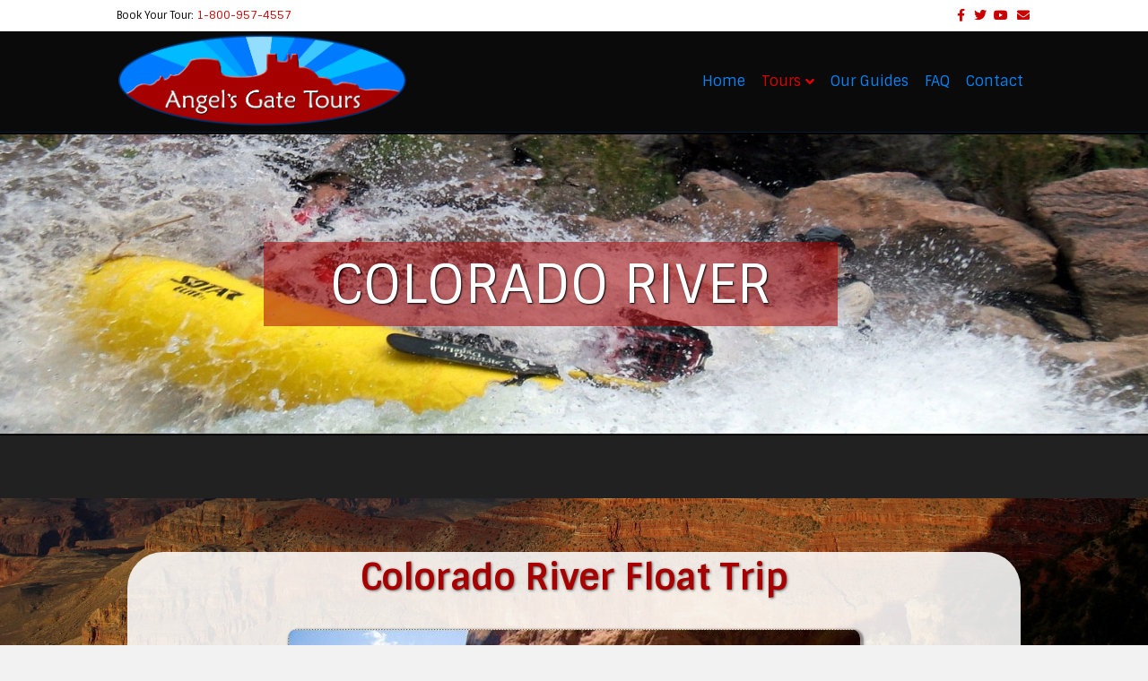

--- FILE ---
content_type: text/html; charset=UTF-8
request_url: https://www.angelsgatetours.com/colorado-river-float-trip/
body_size: 12814
content:
<!DOCTYPE html>
<html lang="en">
<head>
<meta charset="UTF-8" />
<meta name='viewport' content='width=device-width, initial-scale=1.0' />
<meta http-equiv='X-UA-Compatible' content='IE=edge' />
<link rel="profile" href="https://gmpg.org/xfn/11" />
<meta name='robots' content='index, follow, max-image-preview:large, max-snippet:-1, max-video-preview:-1' />

	<!-- This site is optimized with the Yoast SEO plugin v26.8 - https://yoast.com/product/yoast-seo-wordpress/ -->
	<title>Colorado River Rafting | One Day Rafting Trip</title>
	<meta name="description" content="This Colorado River rafting tour takes place on the smooth waters of Glen Canyon just upstream from Grand Canyon. Enjoy a visually stunning float through glowing red rock formations underneath bluebird skies." />
	<link rel="canonical" href="https://www.angelsgatetours.com/colorado-river-float-trip/" />
	<meta property="og:locale" content="en_US" />
	<meta property="og:type" content="article" />
	<meta property="og:title" content="Colorado River Rafting | One Day Rafting Trip" />
	<meta property="og:description" content="This Colorado River rafting tour takes place on the smooth waters of Glen Canyon just upstream from Grand Canyon. Enjoy a visually stunning float through glowing red rock formations underneath bluebird skies." />
	<meta property="og:url" content="https://www.angelsgatetours.com/colorado-river-float-trip/" />
	<meta property="og:site_name" content="Angel&#039;s Gate Tours" />
	<meta property="article:modified_time" content="2025-01-01T13:29:06+00:00" />
	<meta property="og:image" content="https://www.angelsgatetours.com/wp-content/uploads/2022/01/Colorado-Float-Trip-Tour.jpg" />
	<meta name="twitter:card" content="summary_large_image" />
	<meta name="twitter:label1" content="Est. reading time" />
	<meta name="twitter:data1" content="4 minutes" />
	<script type="application/ld+json" class="yoast-schema-graph">{"@context":"https://schema.org","@graph":[{"@type":"WebPage","@id":"https://www.angelsgatetours.com/colorado-river-float-trip/","url":"https://www.angelsgatetours.com/colorado-river-float-trip/","name":"Colorado River Rafting | One Day Rafting Trip","isPartOf":{"@id":"https://www.angelsgatetours.com/#website"},"primaryImageOfPage":{"@id":"https://www.angelsgatetours.com/colorado-river-float-trip/#primaryimage"},"image":{"@id":"https://www.angelsgatetours.com/colorado-river-float-trip/#primaryimage"},"thumbnailUrl":"https://www.angelsgatetours.com/wp-content/uploads/2022/01/Colorado-Float-Trip-Tour.jpg","datePublished":"2022-01-27T18:26:59+00:00","dateModified":"2025-01-01T13:29:06+00:00","description":"This Colorado River rafting tour takes place on the smooth waters of Glen Canyon just upstream from Grand Canyon. Enjoy a visually stunning float through glowing red rock formations underneath bluebird skies.","breadcrumb":{"@id":"https://www.angelsgatetours.com/colorado-river-float-trip/#breadcrumb"},"inLanguage":"en","potentialAction":[{"@type":"ReadAction","target":["https://www.angelsgatetours.com/colorado-river-float-trip/"]}]},{"@type":"ImageObject","inLanguage":"en","@id":"https://www.angelsgatetours.com/colorado-river-float-trip/#primaryimage","url":"https://www.angelsgatetours.com/wp-content/uploads/2022/01/Colorado-Float-Trip-Tour.jpg","contentUrl":"https://www.angelsgatetours.com/wp-content/uploads/2022/01/Colorado-Float-Trip-Tour.jpg"},{"@type":"BreadcrumbList","@id":"https://www.angelsgatetours.com/colorado-river-float-trip/#breadcrumb","itemListElement":[{"@type":"ListItem","position":1,"name":"Home","item":"https://www.angelsgatetours.com/"},{"@type":"ListItem","position":2,"name":"Colorado River Float Trip"}]},{"@type":"WebSite","@id":"https://www.angelsgatetours.com/#website","url":"https://www.angelsgatetours.com/","name":"Angel's Gate Tours","description":"Grand Canyon and Indian Land Tours from Sedona Arizona","potentialAction":[{"@type":"SearchAction","target":{"@type":"EntryPoint","urlTemplate":"https://www.angelsgatetours.com/?s={search_term_string}"},"query-input":{"@type":"PropertyValueSpecification","valueRequired":true,"valueName":"search_term_string"}}],"inLanguage":"en"}]}</script>
	<!-- / Yoast SEO plugin. -->


<link rel='dns-prefetch' href='//fonts.googleapis.com' />
<link href='https://fonts.gstatic.com' crossorigin rel='preconnect' />
<link rel="alternate" type="application/rss+xml" title="Angel&#039;s Gate Tours &raquo; Feed" href="https://www.angelsgatetours.com/feed/" />
<link rel="alternate" title="oEmbed (JSON)" type="application/json+oembed" href="https://www.angelsgatetours.com/wp-json/oembed/1.0/embed?url=https%3A%2F%2Fwww.angelsgatetours.com%2Fcolorado-river-float-trip%2F" />
<link rel="alternate" title="oEmbed (XML)" type="text/xml+oembed" href="https://www.angelsgatetours.com/wp-json/oembed/1.0/embed?url=https%3A%2F%2Fwww.angelsgatetours.com%2Fcolorado-river-float-trip%2F&#038;format=xml" />
<style id='wp-img-auto-sizes-contain-inline-css'>
img:is([sizes=auto i],[sizes^="auto," i]){contain-intrinsic-size:3000px 1500px}
/*# sourceURL=wp-img-auto-sizes-contain-inline-css */
</style>
<style id='wp-emoji-styles-inline-css'>

	img.wp-smiley, img.emoji {
		display: inline !important;
		border: none !important;
		box-shadow: none !important;
		height: 1em !important;
		width: 1em !important;
		margin: 0 0.07em !important;
		vertical-align: -0.1em !important;
		background: none !important;
		padding: 0 !important;
	}
/*# sourceURL=wp-emoji-styles-inline-css */
</style>
<style id='wp-block-library-inline-css'>
:root{--wp-block-synced-color:#7a00df;--wp-block-synced-color--rgb:122,0,223;--wp-bound-block-color:var(--wp-block-synced-color);--wp-editor-canvas-background:#ddd;--wp-admin-theme-color:#007cba;--wp-admin-theme-color--rgb:0,124,186;--wp-admin-theme-color-darker-10:#006ba1;--wp-admin-theme-color-darker-10--rgb:0,107,160.5;--wp-admin-theme-color-darker-20:#005a87;--wp-admin-theme-color-darker-20--rgb:0,90,135;--wp-admin-border-width-focus:2px}@media (min-resolution:192dpi){:root{--wp-admin-border-width-focus:1.5px}}.wp-element-button{cursor:pointer}:root .has-very-light-gray-background-color{background-color:#eee}:root .has-very-dark-gray-background-color{background-color:#313131}:root .has-very-light-gray-color{color:#eee}:root .has-very-dark-gray-color{color:#313131}:root .has-vivid-green-cyan-to-vivid-cyan-blue-gradient-background{background:linear-gradient(135deg,#00d084,#0693e3)}:root .has-purple-crush-gradient-background{background:linear-gradient(135deg,#34e2e4,#4721fb 50%,#ab1dfe)}:root .has-hazy-dawn-gradient-background{background:linear-gradient(135deg,#faaca8,#dad0ec)}:root .has-subdued-olive-gradient-background{background:linear-gradient(135deg,#fafae1,#67a671)}:root .has-atomic-cream-gradient-background{background:linear-gradient(135deg,#fdd79a,#004a59)}:root .has-nightshade-gradient-background{background:linear-gradient(135deg,#330968,#31cdcf)}:root .has-midnight-gradient-background{background:linear-gradient(135deg,#020381,#2874fc)}:root{--wp--preset--font-size--normal:16px;--wp--preset--font-size--huge:42px}.has-regular-font-size{font-size:1em}.has-larger-font-size{font-size:2.625em}.has-normal-font-size{font-size:var(--wp--preset--font-size--normal)}.has-huge-font-size{font-size:var(--wp--preset--font-size--huge)}.has-text-align-center{text-align:center}.has-text-align-left{text-align:left}.has-text-align-right{text-align:right}.has-fit-text{white-space:nowrap!important}#end-resizable-editor-section{display:none}.aligncenter{clear:both}.items-justified-left{justify-content:flex-start}.items-justified-center{justify-content:center}.items-justified-right{justify-content:flex-end}.items-justified-space-between{justify-content:space-between}.screen-reader-text{border:0;clip-path:inset(50%);height:1px;margin:-1px;overflow:hidden;padding:0;position:absolute;width:1px;word-wrap:normal!important}.screen-reader-text:focus{background-color:#ddd;clip-path:none;color:#444;display:block;font-size:1em;height:auto;left:5px;line-height:normal;padding:15px 23px 14px;text-decoration:none;top:5px;width:auto;z-index:100000}html :where(.has-border-color){border-style:solid}html :where([style*=border-top-color]){border-top-style:solid}html :where([style*=border-right-color]){border-right-style:solid}html :where([style*=border-bottom-color]){border-bottom-style:solid}html :where([style*=border-left-color]){border-left-style:solid}html :where([style*=border-width]){border-style:solid}html :where([style*=border-top-width]){border-top-style:solid}html :where([style*=border-right-width]){border-right-style:solid}html :where([style*=border-bottom-width]){border-bottom-style:solid}html :where([style*=border-left-width]){border-left-style:solid}html :where(img[class*=wp-image-]){height:auto;max-width:100%}:where(figure){margin:0 0 1em}html :where(.is-position-sticky){--wp-admin--admin-bar--position-offset:var(--wp-admin--admin-bar--height,0px)}@media screen and (max-width:600px){html :where(.is-position-sticky){--wp-admin--admin-bar--position-offset:0px}}

/*# sourceURL=wp-block-library-inline-css */
</style><style id='global-styles-inline-css'>
:root{--wp--preset--aspect-ratio--square: 1;--wp--preset--aspect-ratio--4-3: 4/3;--wp--preset--aspect-ratio--3-4: 3/4;--wp--preset--aspect-ratio--3-2: 3/2;--wp--preset--aspect-ratio--2-3: 2/3;--wp--preset--aspect-ratio--16-9: 16/9;--wp--preset--aspect-ratio--9-16: 9/16;--wp--preset--color--black: #000000;--wp--preset--color--cyan-bluish-gray: #abb8c3;--wp--preset--color--white: #ffffff;--wp--preset--color--pale-pink: #f78da7;--wp--preset--color--vivid-red: #cf2e2e;--wp--preset--color--luminous-vivid-orange: #ff6900;--wp--preset--color--luminous-vivid-amber: #fcb900;--wp--preset--color--light-green-cyan: #7bdcb5;--wp--preset--color--vivid-green-cyan: #00d084;--wp--preset--color--pale-cyan-blue: #8ed1fc;--wp--preset--color--vivid-cyan-blue: #0693e3;--wp--preset--color--vivid-purple: #9b51e0;--wp--preset--color--fl-heading-text: #333333;--wp--preset--color--fl-body-bg: #f2f2f2;--wp--preset--color--fl-body-text: #353535;--wp--preset--color--fl-accent: #2b7bb9;--wp--preset--color--fl-accent-hover: #2b7bb9;--wp--preset--color--fl-topbar-bg: #ffffff;--wp--preset--color--fl-topbar-text: #000000;--wp--preset--color--fl-topbar-link: #c90000;--wp--preset--color--fl-topbar-hover: #428bca;--wp--preset--color--fl-header-bg: #0a0a0a;--wp--preset--color--fl-header-text: #0085f9;--wp--preset--color--fl-header-link: #0085f9;--wp--preset--color--fl-header-hover: #e00000;--wp--preset--color--fl-nav-bg: #ffffff;--wp--preset--color--fl-nav-link: #a60000;--wp--preset--color--fl-nav-hover: #a60000;--wp--preset--color--fl-content-bg: #ffffff;--wp--preset--color--fl-footer-widgets-bg: #ffffff;--wp--preset--color--fl-footer-widgets-text: #000000;--wp--preset--color--fl-footer-widgets-link: #428bca;--wp--preset--color--fl-footer-widgets-hover: #428bca;--wp--preset--color--fl-footer-bg: #ffffff;--wp--preset--color--fl-footer-text: #000000;--wp--preset--color--fl-footer-link: #428bca;--wp--preset--color--fl-footer-hover: #428bca;--wp--preset--gradient--vivid-cyan-blue-to-vivid-purple: linear-gradient(135deg,rgb(6,147,227) 0%,rgb(155,81,224) 100%);--wp--preset--gradient--light-green-cyan-to-vivid-green-cyan: linear-gradient(135deg,rgb(122,220,180) 0%,rgb(0,208,130) 100%);--wp--preset--gradient--luminous-vivid-amber-to-luminous-vivid-orange: linear-gradient(135deg,rgb(252,185,0) 0%,rgb(255,105,0) 100%);--wp--preset--gradient--luminous-vivid-orange-to-vivid-red: linear-gradient(135deg,rgb(255,105,0) 0%,rgb(207,46,46) 100%);--wp--preset--gradient--very-light-gray-to-cyan-bluish-gray: linear-gradient(135deg,rgb(238,238,238) 0%,rgb(169,184,195) 100%);--wp--preset--gradient--cool-to-warm-spectrum: linear-gradient(135deg,rgb(74,234,220) 0%,rgb(151,120,209) 20%,rgb(207,42,186) 40%,rgb(238,44,130) 60%,rgb(251,105,98) 80%,rgb(254,248,76) 100%);--wp--preset--gradient--blush-light-purple: linear-gradient(135deg,rgb(255,206,236) 0%,rgb(152,150,240) 100%);--wp--preset--gradient--blush-bordeaux: linear-gradient(135deg,rgb(254,205,165) 0%,rgb(254,45,45) 50%,rgb(107,0,62) 100%);--wp--preset--gradient--luminous-dusk: linear-gradient(135deg,rgb(255,203,112) 0%,rgb(199,81,192) 50%,rgb(65,88,208) 100%);--wp--preset--gradient--pale-ocean: linear-gradient(135deg,rgb(255,245,203) 0%,rgb(182,227,212) 50%,rgb(51,167,181) 100%);--wp--preset--gradient--electric-grass: linear-gradient(135deg,rgb(202,248,128) 0%,rgb(113,206,126) 100%);--wp--preset--gradient--midnight: linear-gradient(135deg,rgb(2,3,129) 0%,rgb(40,116,252) 100%);--wp--preset--font-size--small: 13px;--wp--preset--font-size--medium: 20px;--wp--preset--font-size--large: 36px;--wp--preset--font-size--x-large: 42px;--wp--preset--spacing--20: 0.44rem;--wp--preset--spacing--30: 0.67rem;--wp--preset--spacing--40: 1rem;--wp--preset--spacing--50: 1.5rem;--wp--preset--spacing--60: 2.25rem;--wp--preset--spacing--70: 3.38rem;--wp--preset--spacing--80: 5.06rem;--wp--preset--shadow--natural: 6px 6px 9px rgba(0, 0, 0, 0.2);--wp--preset--shadow--deep: 12px 12px 50px rgba(0, 0, 0, 0.4);--wp--preset--shadow--sharp: 6px 6px 0px rgba(0, 0, 0, 0.2);--wp--preset--shadow--outlined: 6px 6px 0px -3px rgb(255, 255, 255), 6px 6px rgb(0, 0, 0);--wp--preset--shadow--crisp: 6px 6px 0px rgb(0, 0, 0);}:where(.is-layout-flex){gap: 0.5em;}:where(.is-layout-grid){gap: 0.5em;}body .is-layout-flex{display: flex;}.is-layout-flex{flex-wrap: wrap;align-items: center;}.is-layout-flex > :is(*, div){margin: 0;}body .is-layout-grid{display: grid;}.is-layout-grid > :is(*, div){margin: 0;}:where(.wp-block-columns.is-layout-flex){gap: 2em;}:where(.wp-block-columns.is-layout-grid){gap: 2em;}:where(.wp-block-post-template.is-layout-flex){gap: 1.25em;}:where(.wp-block-post-template.is-layout-grid){gap: 1.25em;}.has-black-color{color: var(--wp--preset--color--black) !important;}.has-cyan-bluish-gray-color{color: var(--wp--preset--color--cyan-bluish-gray) !important;}.has-white-color{color: var(--wp--preset--color--white) !important;}.has-pale-pink-color{color: var(--wp--preset--color--pale-pink) !important;}.has-vivid-red-color{color: var(--wp--preset--color--vivid-red) !important;}.has-luminous-vivid-orange-color{color: var(--wp--preset--color--luminous-vivid-orange) !important;}.has-luminous-vivid-amber-color{color: var(--wp--preset--color--luminous-vivid-amber) !important;}.has-light-green-cyan-color{color: var(--wp--preset--color--light-green-cyan) !important;}.has-vivid-green-cyan-color{color: var(--wp--preset--color--vivid-green-cyan) !important;}.has-pale-cyan-blue-color{color: var(--wp--preset--color--pale-cyan-blue) !important;}.has-vivid-cyan-blue-color{color: var(--wp--preset--color--vivid-cyan-blue) !important;}.has-vivid-purple-color{color: var(--wp--preset--color--vivid-purple) !important;}.has-black-background-color{background-color: var(--wp--preset--color--black) !important;}.has-cyan-bluish-gray-background-color{background-color: var(--wp--preset--color--cyan-bluish-gray) !important;}.has-white-background-color{background-color: var(--wp--preset--color--white) !important;}.has-pale-pink-background-color{background-color: var(--wp--preset--color--pale-pink) !important;}.has-vivid-red-background-color{background-color: var(--wp--preset--color--vivid-red) !important;}.has-luminous-vivid-orange-background-color{background-color: var(--wp--preset--color--luminous-vivid-orange) !important;}.has-luminous-vivid-amber-background-color{background-color: var(--wp--preset--color--luminous-vivid-amber) !important;}.has-light-green-cyan-background-color{background-color: var(--wp--preset--color--light-green-cyan) !important;}.has-vivid-green-cyan-background-color{background-color: var(--wp--preset--color--vivid-green-cyan) !important;}.has-pale-cyan-blue-background-color{background-color: var(--wp--preset--color--pale-cyan-blue) !important;}.has-vivid-cyan-blue-background-color{background-color: var(--wp--preset--color--vivid-cyan-blue) !important;}.has-vivid-purple-background-color{background-color: var(--wp--preset--color--vivid-purple) !important;}.has-black-border-color{border-color: var(--wp--preset--color--black) !important;}.has-cyan-bluish-gray-border-color{border-color: var(--wp--preset--color--cyan-bluish-gray) !important;}.has-white-border-color{border-color: var(--wp--preset--color--white) !important;}.has-pale-pink-border-color{border-color: var(--wp--preset--color--pale-pink) !important;}.has-vivid-red-border-color{border-color: var(--wp--preset--color--vivid-red) !important;}.has-luminous-vivid-orange-border-color{border-color: var(--wp--preset--color--luminous-vivid-orange) !important;}.has-luminous-vivid-amber-border-color{border-color: var(--wp--preset--color--luminous-vivid-amber) !important;}.has-light-green-cyan-border-color{border-color: var(--wp--preset--color--light-green-cyan) !important;}.has-vivid-green-cyan-border-color{border-color: var(--wp--preset--color--vivid-green-cyan) !important;}.has-pale-cyan-blue-border-color{border-color: var(--wp--preset--color--pale-cyan-blue) !important;}.has-vivid-cyan-blue-border-color{border-color: var(--wp--preset--color--vivid-cyan-blue) !important;}.has-vivid-purple-border-color{border-color: var(--wp--preset--color--vivid-purple) !important;}.has-vivid-cyan-blue-to-vivid-purple-gradient-background{background: var(--wp--preset--gradient--vivid-cyan-blue-to-vivid-purple) !important;}.has-light-green-cyan-to-vivid-green-cyan-gradient-background{background: var(--wp--preset--gradient--light-green-cyan-to-vivid-green-cyan) !important;}.has-luminous-vivid-amber-to-luminous-vivid-orange-gradient-background{background: var(--wp--preset--gradient--luminous-vivid-amber-to-luminous-vivid-orange) !important;}.has-luminous-vivid-orange-to-vivid-red-gradient-background{background: var(--wp--preset--gradient--luminous-vivid-orange-to-vivid-red) !important;}.has-very-light-gray-to-cyan-bluish-gray-gradient-background{background: var(--wp--preset--gradient--very-light-gray-to-cyan-bluish-gray) !important;}.has-cool-to-warm-spectrum-gradient-background{background: var(--wp--preset--gradient--cool-to-warm-spectrum) !important;}.has-blush-light-purple-gradient-background{background: var(--wp--preset--gradient--blush-light-purple) !important;}.has-blush-bordeaux-gradient-background{background: var(--wp--preset--gradient--blush-bordeaux) !important;}.has-luminous-dusk-gradient-background{background: var(--wp--preset--gradient--luminous-dusk) !important;}.has-pale-ocean-gradient-background{background: var(--wp--preset--gradient--pale-ocean) !important;}.has-electric-grass-gradient-background{background: var(--wp--preset--gradient--electric-grass) !important;}.has-midnight-gradient-background{background: var(--wp--preset--gradient--midnight) !important;}.has-small-font-size{font-size: var(--wp--preset--font-size--small) !important;}.has-medium-font-size{font-size: var(--wp--preset--font-size--medium) !important;}.has-large-font-size{font-size: var(--wp--preset--font-size--large) !important;}.has-x-large-font-size{font-size: var(--wp--preset--font-size--x-large) !important;}
/*# sourceURL=global-styles-inline-css */
</style>

<style id='classic-theme-styles-inline-css'>
/*! This file is auto-generated */
.wp-block-button__link{color:#fff;background-color:#32373c;border-radius:9999px;box-shadow:none;text-decoration:none;padding:calc(.667em + 2px) calc(1.333em + 2px);font-size:1.125em}.wp-block-file__button{background:#32373c;color:#fff;text-decoration:none}
/*# sourceURL=/wp-includes/css/classic-themes.min.css */
</style>
<link rel='stylesheet' id='dashicons-css' href='https://www.angelsgatetours.com/wp-includes/css/dashicons.min.css?ver=6.9' media='all' />
<link rel='stylesheet' id='admin-bar-css' href='https://www.angelsgatetours.com/wp-includes/css/admin-bar.min.css?ver=6.9' media='all' />
<style id='admin-bar-inline-css'>

    /* Hide CanvasJS credits for P404 charts specifically */
    #p404RedirectChart .canvasjs-chart-credit {
        display: none !important;
    }
    
    #p404RedirectChart canvas {
        border-radius: 6px;
    }

    .p404-redirect-adminbar-weekly-title {
        font-weight: bold;
        font-size: 14px;
        color: #fff;
        margin-bottom: 6px;
    }

    #wpadminbar #wp-admin-bar-p404_free_top_button .ab-icon:before {
        content: "\f103";
        color: #dc3545;
        top: 3px;
    }
    
    #wp-admin-bar-p404_free_top_button .ab-item {
        min-width: 80px !important;
        padding: 0px !important;
    }
    
    /* Ensure proper positioning and z-index for P404 dropdown */
    .p404-redirect-adminbar-dropdown-wrap { 
        min-width: 0; 
        padding: 0;
        position: static !important;
    }
    
    #wpadminbar #wp-admin-bar-p404_free_top_button_dropdown {
        position: static !important;
    }
    
    #wpadminbar #wp-admin-bar-p404_free_top_button_dropdown .ab-item {
        padding: 0 !important;
        margin: 0 !important;
    }
    
    .p404-redirect-dropdown-container {
        min-width: 340px;
        padding: 18px 18px 12px 18px;
        background: #23282d !important;
        color: #fff;
        border-radius: 12px;
        box-shadow: 0 8px 32px rgba(0,0,0,0.25);
        margin-top: 10px;
        position: relative !important;
        z-index: 999999 !important;
        display: block !important;
        border: 1px solid #444;
    }
    
    /* Ensure P404 dropdown appears on hover */
    #wpadminbar #wp-admin-bar-p404_free_top_button .p404-redirect-dropdown-container { 
        display: none !important;
    }
    
    #wpadminbar #wp-admin-bar-p404_free_top_button:hover .p404-redirect-dropdown-container { 
        display: block !important;
    }
    
    #wpadminbar #wp-admin-bar-p404_free_top_button:hover #wp-admin-bar-p404_free_top_button_dropdown .p404-redirect-dropdown-container {
        display: block !important;
    }
    
    .p404-redirect-card {
        background: #2c3338;
        border-radius: 8px;
        padding: 18px 18px 12px 18px;
        box-shadow: 0 2px 8px rgba(0,0,0,0.07);
        display: flex;
        flex-direction: column;
        align-items: flex-start;
        border: 1px solid #444;
    }
    
    .p404-redirect-btn {
        display: inline-block;
        background: #dc3545;
        color: #fff !important;
        font-weight: bold;
        padding: 5px 22px;
        border-radius: 8px;
        text-decoration: none;
        font-size: 17px;
        transition: background 0.2s, box-shadow 0.2s;
        margin-top: 8px;
        box-shadow: 0 2px 8px rgba(220,53,69,0.15);
        text-align: center;
        line-height: 1.6;
    }
    
    .p404-redirect-btn:hover {
        background: #c82333;
        color: #fff !important;
        box-shadow: 0 4px 16px rgba(220,53,69,0.25);
    }
    
    /* Prevent conflicts with other admin bar dropdowns */
    #wpadminbar .ab-top-menu > li:hover > .ab-item,
    #wpadminbar .ab-top-menu > li.hover > .ab-item {
        z-index: auto;
    }
    
    #wpadminbar #wp-admin-bar-p404_free_top_button:hover > .ab-item {
        z-index: 999998 !important;
    }
    
#wp-admin-bar-fl-builder-frontend-edit-link .ab-icon:before { content: "\f116" !important; top: 2px; margin-right: 3px; }
/*# sourceURL=admin-bar-inline-css */
</style>
<link rel='stylesheet' id='fl-builder-layout-222-css' href='https://www.angelsgatetours.com/wp-content/uploads/bb-plugin/cache/222-layout.css?ver=fd1b4a9a37c9b0731c40c1fb5c0f8032' media='all' />
<link rel='stylesheet' id='jquery-magnificpopup-css' href='https://www.angelsgatetours.com/wp-content/plugins/bb-plugin/css/jquery.magnificpopup.min.css?ver=2.10.0.5' media='all' />
<link rel='stylesheet' id='font-awesome-5-css' href='https://www.angelsgatetours.com/wp-content/plugins/bb-plugin/fonts/fontawesome/5.15.4/css/all.min.css?ver=2.10.0.5' media='all' />
<link rel='stylesheet' id='base-css' href='https://www.angelsgatetours.com/wp-content/themes/bb-theme/css/base.min.css?ver=1.7.19.1' media='all' />
<link rel='stylesheet' id='fl-automator-skin-css' href='https://www.angelsgatetours.com/wp-content/uploads/bb-theme/skin-6931d0d5d1c1a.css?ver=1.7.19.1' media='all' />
<link rel='stylesheet' id='fl-builder-google-fonts-cda2c83221d37bbb6ec8ee7dbbd15b28-css' href='//fonts.googleapis.com/css?family=Sintony%3A300%2C400%2C700%2C400&#038;ver=6.9' media='all' />
<script src="https://www.angelsgatetours.com/wp-includes/js/jquery/jquery.min.js?ver=3.7.1" id="jquery-core-js"></script>
<script src="https://www.angelsgatetours.com/wp-includes/js/jquery/jquery-migrate.min.js?ver=3.4.1" id="jquery-migrate-js"></script>
<link rel="https://api.w.org/" href="https://www.angelsgatetours.com/wp-json/" /><link rel="alternate" title="JSON" type="application/json" href="https://www.angelsgatetours.com/wp-json/wp/v2/pages/222" /><link rel="EditURI" type="application/rsd+xml" title="RSD" href="https://www.angelsgatetours.com/xmlrpc.php?rsd" />
<meta name="generator" content="WordPress 6.9" />
<link rel='shortlink' href='https://www.angelsgatetours.com/?p=222' />
<link rel="icon" href="https://www.angelsgatetours.com/wp-content/uploads/2022/01/cropped-Angels-Gate-Tours-Logo-32x32.jpg" sizes="32x32" />
<link rel="icon" href="https://www.angelsgatetours.com/wp-content/uploads/2022/01/cropped-Angels-Gate-Tours-Logo-192x192.jpg" sizes="192x192" />
<link rel="apple-touch-icon" href="https://www.angelsgatetours.com/wp-content/uploads/2022/01/cropped-Angels-Gate-Tours-Logo-180x180.jpg" />
<meta name="msapplication-TileImage" content="https://www.angelsgatetours.com/wp-content/uploads/2022/01/cropped-Angels-Gate-Tours-Logo-270x270.jpg" />
		<style id="wp-custom-css">
			p text-align: justify;		</style>
		</head>
<body data-rsssl=1 class="wp-singular page-template-default page page-id-222 wp-theme-bb-theme fl-builder fl-builder-2-10-0-5 fl-theme-1-7-19-1 fl-no-js fl-framework-base fl-preset-default fl-full-width fl-submenu-indicator fl-submenu-toggle" itemscope="itemscope" itemtype="https://schema.org/WebPage">
<a aria-label="Skip to content" class="fl-screen-reader-text" href="#fl-main-content">Skip to content</a><div class="fl-page">
	<header class="fl-page-header fl-page-header-fixed fl-page-nav-right fl-page-nav-toggle-button fl-page-nav-toggle-visible-mobile"  role="banner">
	<div class="fl-page-header-wrap">
		<div class="fl-page-header-container container">
			<div class="fl-page-header-row row">
				<div class="col-sm-12 col-md-3 fl-page-logo-wrap">
					<div class="fl-page-header-logo">
						<a href="https://www.angelsgatetours.com/"><img loading="false" data-no-lazy="1" class="fl-logo-img" itemscope itemtype="https://schema.org/ImageObject" src="https://www.angelsgatetours.com/wp-content/uploads/2022/01/AngelsGateLogo_updated3-4-13.png" data-retina="" title="" alt="Angel&#039;s Gate Tours" /><meta itemprop="name" content="Angel&#039;s Gate Tours" /></a>
					</div>
				</div>
				<div class="col-sm-12 col-md-9 fl-page-fixed-nav-wrap">
					<div class="fl-page-nav-wrap">
						<nav class="fl-page-nav fl-nav navbar navbar-default navbar-expand-md" aria-label="Header Menu" role="navigation">
							<button type="button" class="navbar-toggle navbar-toggler" data-toggle="collapse" data-target=".fl-page-nav-collapse">
								<span>Menu</span>
							</button>
							<div class="fl-page-nav-collapse collapse navbar-collapse">
								<ul id="menu-main-menu" class="nav navbar-nav navbar-right menu fl-theme-menu"><li id="menu-item-84" class="menu-item menu-item-type-post_type menu-item-object-page menu-item-home menu-item-84 nav-item"><a href="https://www.angelsgatetours.com/" class="nav-link">Home</a></li>
<li id="menu-item-255" class="menu-item menu-item-type-custom menu-item-object-custom current-menu-ancestor menu-item-has-children menu-item-255 nav-item"><a href="#" class="nav-link">Tours</a><div class="fl-submenu-icon-wrap"><span class="fl-submenu-toggle-icon"></span></div>
<ul class="sub-menu">
	<li id="menu-item-174" class="menu-item menu-item-type-custom menu-item-object-custom menu-item-has-children menu-item-174 nav-item"><a href="#" class="nav-link">Grand Canyon Tours</a><div class="fl-submenu-icon-wrap"><span class="fl-submenu-toggle-icon"></span></div>
	<ul class="sub-menu">
		<li id="menu-item-115" class="menu-item menu-item-type-post_type menu-item-object-page menu-item-115 nav-item"><a href="https://www.angelsgatetours.com/grand-canyon-tour/" class="nav-link">Grand Canyon Tour</a></li>
		<li id="menu-item-134" class="menu-item menu-item-type-post_type menu-item-object-page menu-item-134 nav-item"><a href="https://www.angelsgatetours.com/grand-canyon-sunset-tour/" class="nav-link">Grand Canyon Sunset Tour</a></li>
		<li id="menu-item-158" class="menu-item menu-item-type-post_type menu-item-object-page menu-item-158 nav-item"><a href="https://www.angelsgatetours.com/grand-canyon-adventurer-hiking-tour/" class="nav-link">Grand Canyon Adventurer Hiking Tour</a></li>
	</ul>
</li>
	<li id="menu-item-176" class="menu-item menu-item-type-custom menu-item-object-custom current-menu-ancestor current-menu-parent menu-item-has-children menu-item-176 nav-item"><a href="#" class="nav-link">Colorado River Tours</a><div class="fl-submenu-icon-wrap"><span class="fl-submenu-toggle-icon"></span></div>
	<ul class="sub-menu">
		<li id="menu-item-516" class="menu-item menu-item-type-post_type menu-item-object-page current-menu-item page_item page-item-222 current_page_item menu-item-516 nav-item"><a href="https://www.angelsgatetours.com/colorado-river-float-trip/" aria-current="page" class="nav-link">Colorado River Float Trip</a></li>
		<li id="menu-item-216" class="menu-item menu-item-type-post_type menu-item-object-page menu-item-216 nav-item"><a href="https://www.angelsgatetours.com/white-water-rafting-tour/" class="nav-link">White Water Rafting Tour</a></li>
	</ul>
</li>
	<li id="menu-item-610" class="menu-item menu-item-type-custom menu-item-object-custom menu-item-has-children menu-item-610 nav-item"><a href="#" class="nav-link">Antelope Canyon</a><div class="fl-submenu-icon-wrap"><span class="fl-submenu-toggle-icon"></span></div>
	<ul class="sub-menu">
		<li id="menu-item-185" class="menu-item menu-item-type-post_type menu-item-object-page menu-item-185 nav-item"><a href="https://www.angelsgatetours.com/antelope-canyon-tour/" class="nav-link">Antelope Canyon Tour</a></li>
		<li id="menu-item-465" class="menu-item menu-item-type-post_type menu-item-object-page menu-item-465 nav-item"><a href="https://www.angelsgatetours.com/lower-antelope-canyon-tour/" class="nav-link">Lower Antelope Canyon Tour</a></li>
		<li id="menu-item-608" class="menu-item menu-item-type-post_type menu-item-object-page menu-item-608 nav-item"><a href="https://www.angelsgatetours.com/antelope-canyon-x-and-horseshoe-bend-tour-from-page-az/" class="nav-link">Antelope Canyon X and Horseshoe Bend Tour from Page, AZ</a></li>
		<li id="menu-item-598" class="menu-item menu-item-type-post_type menu-item-object-page menu-item-598 nav-item"><a href="https://www.angelsgatetours.com/upper-antelope-canyon-horshoe-bend-from-page-az/" class="nav-link">Upper Antelope Canyon &#038; Horseshoe Bend from Page, AZ</a></li>
	</ul>
</li>
	<li id="menu-item-175" class="menu-item menu-item-type-custom menu-item-object-custom menu-item-has-children menu-item-175 nav-item"><a href="#" class="nav-link">Native American Tours</a><div class="fl-submenu-icon-wrap"><span class="fl-submenu-toggle-icon"></span></div>
	<ul class="sub-menu">
		<li id="menu-item-192" class="menu-item menu-item-type-post_type menu-item-object-page menu-item-192 nav-item"><a href="https://www.angelsgatetours.com/monument-valley-tour/" class="nav-link">Monument Valley Tour</a></li>
		<li id="menu-item-232" class="menu-item menu-item-type-post_type menu-item-object-page menu-item-232 nav-item"><a href="https://www.angelsgatetours.com/hopi-reservation-tour/" class="nav-link">Hopi Reservation Tour</a></li>
	</ul>
</li>
	<li id="menu-item-177" class="menu-item menu-item-type-custom menu-item-object-custom menu-item-has-children menu-item-177 nav-item"><a href="#" class="nav-link">City Tours</a><div class="fl-submenu-icon-wrap"><span class="fl-submenu-toggle-icon"></span></div>
	<ul class="sub-menu">
		<li id="menu-item-245" class="menu-item menu-item-type-post_type menu-item-object-page menu-item-245 nav-item"><a href="https://www.angelsgatetours.com/sedona-arizona-tour/" class="nav-link">Sedona Arizona Tour</a></li>
		<li id="menu-item-252" class="menu-item menu-item-type-post_type menu-item-object-page menu-item-252 nav-item"><a href="https://www.angelsgatetours.com/jerome-tour/" class="nav-link">Jerome Tour</a></li>
	</ul>
</li>
</ul>
</li>
<li id="menu-item-259" class="menu-item menu-item-type-post_type menu-item-object-page menu-item-259 nav-item"><a href="https://www.angelsgatetours.com/our-tour-guides/" class="nav-link">Our Guides</a></li>
<li id="menu-item-294" class="menu-item menu-item-type-post_type menu-item-object-page menu-item-294 nav-item"><a href="https://www.angelsgatetours.com/faq/" class="nav-link">FAQ</a></li>
<li id="menu-item-91" class="menu-item menu-item-type-post_type menu-item-object-page menu-item-91 nav-item"><a href="https://www.angelsgatetours.com/contact-us/" class="nav-link">Contact</a></li>
</ul>							</div>
						</nav>
					</div>
				</div>
			</div>
		</div>
	</div>
</header><!-- .fl-page-header-fixed -->
<div class="fl-page-bar">
	<div class="fl-page-bar-container container">
		<div class="fl-page-bar-row row">
			<div class="col-sm-6 col-md-6 text-left clearfix"><div class="fl-page-bar-text fl-page-bar-text-1">Book Your Tour: <a href="tel:18009574557">1-800-957-4557</a></div></div>			<div class="col-sm-6 col-md-6 text-right clearfix">	<div class="fl-social-icons">
	<a href="https://www.facebook.com/SeeGrandCanyon" target="_self" rel="noopener noreferrer"><span class="sr-only">Facebook</span><i aria-hidden="true" class="fab fa-facebook-f mono"></i></a><a href="https://twitter.com/angelsgatetours" target="_self" rel="noopener noreferrer"><span class="sr-only">Twitter</span><i aria-hidden="true" class="fab fa-twitter mono"></i></a><a href="https://www.youtube.com/watch?v=mZ_vEWfEBiQ" target="_self" rel="noopener noreferrer"><span class="sr-only">Youtube</span><i aria-hidden="true" class="fab fa-youtube mono"></i></a><a href="mailto:reservations@azttg.com"  rel="noopener noreferrer"><span class="sr-only">Email</span><i aria-hidden="true" class="fas fa-envelope mono"></i></a></div>
</div>		</div>
	</div>
</div><!-- .fl-page-bar -->
<header class="fl-page-header fl-page-header-primary fl-page-nav-right fl-page-nav-toggle-button fl-page-nav-toggle-visible-mobile" itemscope="itemscope" itemtype="https://schema.org/WPHeader"  role="banner">
	<div class="fl-page-header-wrap">
		<div class="fl-page-header-container container">
			<div class="fl-page-header-row row">
				<div class="col-sm-12 col-md-4 fl-page-header-logo-col">
					<div class="fl-page-header-logo" itemscope="itemscope" itemtype="https://schema.org/Organization">
						<a href="https://www.angelsgatetours.com/" itemprop="url"><img class="fl-logo-img" loading="false" data-no-lazy="1"   itemscope itemtype="https://schema.org/ImageObject" src="https://www.angelsgatetours.com/wp-content/uploads/2022/01/AngelsGateLogo_updated3-4-13.png" data-retina="https://www.angelsgatetours.com/wp-content/uploads/2022/01/AngelsGateLogo_updated3-4-13.png" data-mobile="https://www.angelsgatetours.com/wp-content/uploads/2022/01/AngelsGateLogo_updated3-4-13.png" data-mobile-width="5400" data-mobile-height="1866" title="" width="5400" data-width="5400" height="1866" data-height="1866" alt="Angel&#039;s Gate Tours" /><meta itemprop="name" content="Angel&#039;s Gate Tours" /></a>
											</div>
				</div>
				<div class="col-sm-12 col-md-8 fl-page-nav-col">
					<div class="fl-page-nav-wrap">
						<nav class="fl-page-nav fl-nav navbar navbar-default navbar-expand-md" aria-label="Header Menu" itemscope="itemscope" itemtype="https://schema.org/SiteNavigationElement" role="navigation">
							<button type="button" class="navbar-toggle navbar-toggler" data-toggle="collapse" data-target=".fl-page-nav-collapse">
								<span>Menu</span>
							</button>
							<div class="fl-page-nav-collapse collapse navbar-collapse">
								<ul id="menu-main-menu-1" class="nav navbar-nav navbar-right menu fl-theme-menu"><li class="menu-item menu-item-type-post_type menu-item-object-page menu-item-home menu-item-84 nav-item"><a href="https://www.angelsgatetours.com/" class="nav-link">Home</a></li>
<li class="menu-item menu-item-type-custom menu-item-object-custom current-menu-ancestor menu-item-has-children menu-item-255 nav-item"><a href="#" class="nav-link">Tours</a><div class="fl-submenu-icon-wrap"><span class="fl-submenu-toggle-icon"></span></div>
<ul class="sub-menu">
	<li class="menu-item menu-item-type-custom menu-item-object-custom menu-item-has-children menu-item-174 nav-item"><a href="#" class="nav-link">Grand Canyon Tours</a><div class="fl-submenu-icon-wrap"><span class="fl-submenu-toggle-icon"></span></div>
	<ul class="sub-menu">
		<li class="menu-item menu-item-type-post_type menu-item-object-page menu-item-115 nav-item"><a href="https://www.angelsgatetours.com/grand-canyon-tour/" class="nav-link">Grand Canyon Tour</a></li>
		<li class="menu-item menu-item-type-post_type menu-item-object-page menu-item-134 nav-item"><a href="https://www.angelsgatetours.com/grand-canyon-sunset-tour/" class="nav-link">Grand Canyon Sunset Tour</a></li>
		<li class="menu-item menu-item-type-post_type menu-item-object-page menu-item-158 nav-item"><a href="https://www.angelsgatetours.com/grand-canyon-adventurer-hiking-tour/" class="nav-link">Grand Canyon Adventurer Hiking Tour</a></li>
	</ul>
</li>
	<li class="menu-item menu-item-type-custom menu-item-object-custom current-menu-ancestor current-menu-parent menu-item-has-children menu-item-176 nav-item"><a href="#" class="nav-link">Colorado River Tours</a><div class="fl-submenu-icon-wrap"><span class="fl-submenu-toggle-icon"></span></div>
	<ul class="sub-menu">
		<li class="menu-item menu-item-type-post_type menu-item-object-page current-menu-item page_item page-item-222 current_page_item menu-item-516 nav-item"><a href="https://www.angelsgatetours.com/colorado-river-float-trip/" aria-current="page" class="nav-link">Colorado River Float Trip</a></li>
		<li class="menu-item menu-item-type-post_type menu-item-object-page menu-item-216 nav-item"><a href="https://www.angelsgatetours.com/white-water-rafting-tour/" class="nav-link">White Water Rafting Tour</a></li>
	</ul>
</li>
	<li class="menu-item menu-item-type-custom menu-item-object-custom menu-item-has-children menu-item-610 nav-item"><a href="#" class="nav-link">Antelope Canyon</a><div class="fl-submenu-icon-wrap"><span class="fl-submenu-toggle-icon"></span></div>
	<ul class="sub-menu">
		<li class="menu-item menu-item-type-post_type menu-item-object-page menu-item-185 nav-item"><a href="https://www.angelsgatetours.com/antelope-canyon-tour/" class="nav-link">Antelope Canyon Tour</a></li>
		<li class="menu-item menu-item-type-post_type menu-item-object-page menu-item-465 nav-item"><a href="https://www.angelsgatetours.com/lower-antelope-canyon-tour/" class="nav-link">Lower Antelope Canyon Tour</a></li>
		<li class="menu-item menu-item-type-post_type menu-item-object-page menu-item-608 nav-item"><a href="https://www.angelsgatetours.com/antelope-canyon-x-and-horseshoe-bend-tour-from-page-az/" class="nav-link">Antelope Canyon X and Horseshoe Bend Tour from Page, AZ</a></li>
		<li class="menu-item menu-item-type-post_type menu-item-object-page menu-item-598 nav-item"><a href="https://www.angelsgatetours.com/upper-antelope-canyon-horshoe-bend-from-page-az/" class="nav-link">Upper Antelope Canyon &#038; Horseshoe Bend from Page, AZ</a></li>
	</ul>
</li>
	<li class="menu-item menu-item-type-custom menu-item-object-custom menu-item-has-children menu-item-175 nav-item"><a href="#" class="nav-link">Native American Tours</a><div class="fl-submenu-icon-wrap"><span class="fl-submenu-toggle-icon"></span></div>
	<ul class="sub-menu">
		<li class="menu-item menu-item-type-post_type menu-item-object-page menu-item-192 nav-item"><a href="https://www.angelsgatetours.com/monument-valley-tour/" class="nav-link">Monument Valley Tour</a></li>
		<li class="menu-item menu-item-type-post_type menu-item-object-page menu-item-232 nav-item"><a href="https://www.angelsgatetours.com/hopi-reservation-tour/" class="nav-link">Hopi Reservation Tour</a></li>
	</ul>
</li>
	<li class="menu-item menu-item-type-custom menu-item-object-custom menu-item-has-children menu-item-177 nav-item"><a href="#" class="nav-link">City Tours</a><div class="fl-submenu-icon-wrap"><span class="fl-submenu-toggle-icon"></span></div>
	<ul class="sub-menu">
		<li class="menu-item menu-item-type-post_type menu-item-object-page menu-item-245 nav-item"><a href="https://www.angelsgatetours.com/sedona-arizona-tour/" class="nav-link">Sedona Arizona Tour</a></li>
		<li class="menu-item menu-item-type-post_type menu-item-object-page menu-item-252 nav-item"><a href="https://www.angelsgatetours.com/jerome-tour/" class="nav-link">Jerome Tour</a></li>
	</ul>
</li>
</ul>
</li>
<li class="menu-item menu-item-type-post_type menu-item-object-page menu-item-259 nav-item"><a href="https://www.angelsgatetours.com/our-tour-guides/" class="nav-link">Our Guides</a></li>
<li class="menu-item menu-item-type-post_type menu-item-object-page menu-item-294 nav-item"><a href="https://www.angelsgatetours.com/faq/" class="nav-link">FAQ</a></li>
<li class="menu-item menu-item-type-post_type menu-item-object-page menu-item-91 nav-item"><a href="https://www.angelsgatetours.com/contact-us/" class="nav-link">Contact</a></li>
</ul>							</div>
						</nav>
					</div>
				</div>
			</div>
		</div>
	</div>
</header><!-- .fl-page-header -->
	<div id="fl-main-content" class="fl-page-content" itemprop="mainContentOfPage" role="main">

		
<div class="fl-content-full container">
	<div class="row">
		<div class="fl-content col-md-12">
			<article class="fl-post post-222 page type-page status-publish hentry" id="fl-post-222" itemscope="itemscope" itemtype="https://schema.org/CreativeWork">

			<div class="fl-post-content clearfix" itemprop="text">
		<div class="fl-builder-content fl-builder-content-222 fl-builder-content-primary fl-builder-global-templates-locked" data-post-id="222"><div class="fl-row fl-row-full-width fl-row-bg-photo fl-node-w394jqfy2bz8 fl-row-default-height fl-row-align-center" data-node="w394jqfy2bz8">
	<div class="fl-row-content-wrap">
								<div class="fl-row-content fl-row-full-width fl-node-content">
		
<div class="fl-col-group fl-node-a0dluwmp2ef7" data-node="a0dluwmp2ef7">
			<div class="fl-col fl-node-3liv1swj98tg fl-col-bg-color" data-node="3liv1swj98tg">
	<div class="fl-col-content fl-node-content"><div class="fl-module fl-module-spacer-gap fl-node-a645gy08hkdj" data-node="a645gy08hkdj">
	<div class="fl-module-content fl-node-content">
		<div class="uabb-module-content uabb-spacer-gap-preview uabb-spacer-gap">
</div>
	</div>
</div>
</div>
</div>
	</div>

<div class="fl-col-group fl-node-y86cnptds75g" data-node="y86cnptds75g">
			<div class="fl-col fl-node-z05bt1afepm7 fl-col-bg-color fl-col-small" data-node="z05bt1afepm7">
	<div class="fl-col-content fl-node-content"></div>
</div>
			<div class="fl-col fl-node-70w46lxmhz9g fl-col-bg-color fl-col-small" data-node="70w46lxmhz9g">
	<div class="fl-col-content fl-node-content"><div class="fl-module fl-module-heading fl-node-0xn7vo15azfe" data-node="0xn7vo15azfe">
	<div class="fl-module-content fl-node-content">
		<h2 class="fl-heading">
		<span class="fl-heading-text">COLORADO RIVER</span>
	</h2>
	</div>
</div>
</div>
</div>
			<div class="fl-col fl-node-61t0rmzkshjf fl-col-bg-color fl-col-small" data-node="61t0rmzkshjf">
	<div class="fl-col-content fl-node-content"></div>
</div>
	</div>

<div class="fl-col-group fl-node-02tc8hlqbngo" data-node="02tc8hlqbngo">
			<div class="fl-col fl-node-wnszhkc7mvry fl-col-bg-color" data-node="wnszhkc7mvry">
	<div class="fl-col-content fl-node-content"><div class="fl-module fl-module-spacer-gap fl-node-7dto63gibkew" data-node="7dto63gibkew">
	<div class="fl-module-content fl-node-content">
		<div class="uabb-module-content uabb-spacer-gap-preview uabb-spacer-gap">
</div>
	</div>
</div>
</div>
</div>
	</div>
		</div>
	</div>
</div>
<div class="fl-row fl-row-full-width fl-row-bg-color fl-node-0bm923v5glye fl-row-default-height fl-row-align-center" data-node="0bm923v5glye">
	<div class="fl-row-content-wrap">
								<div class="fl-row-content fl-row-fixed-width fl-node-content">
		
<div class="fl-col-group fl-node-fxmcsyowvph0" data-node="fxmcsyowvph0">
			<div class="fl-col fl-node-6dse7wh0lpqt fl-col-bg-color" data-node="6dse7wh0lpqt">
	<div class="fl-col-content fl-node-content"><div class="fl-module fl-module-spacer-gap fl-node-myl5qesh7nbj" data-node="myl5qesh7nbj">
	<div class="fl-module-content fl-node-content">
		<div class="uabb-module-content uabb-spacer-gap-preview uabb-spacer-gap">
</div>
	</div>
</div>
</div>
</div>
	</div>
		</div>
	</div>
</div>
<div class="fl-row fl-row-full-width fl-row-bg-photo fl-node-zo038dn2hmqp fl-row-default-height fl-row-align-center fl-row-bg-overlay fl-row-bg-fixed" data-node="zo038dn2hmqp">
	<div class="fl-row-content-wrap">
								<div class="fl-row-content fl-row-fixed-width fl-node-content">
		
<div class="fl-col-group fl-node-1nhk6fulv0w4" data-node="1nhk6fulv0w4">
			<div class="fl-col fl-node-y85ql1a206hj fl-col-bg-color fl-col-has-cols" data-node="y85ql1a206hj">
	<div class="fl-col-content fl-node-content"><div class="fl-module fl-module-heading fl-node-o793hqltwavm" data-node="o793hqltwavm">
	<div class="fl-module-content fl-node-content">
		<h2 class="fl-heading">
		<span class="fl-heading-text">Colorado River Float Trip</span>
	</h2>
	</div>
</div>
<div class="fl-module fl-module-photo fl-node-ht4dj8szfkrq" data-node="ht4dj8szfkrq">
	<div class="fl-module-content fl-node-content">
		<div role="figure" class="fl-photo fl-photo-align-center" itemscope itemtype="https://schema.org/ImageObject">
	<div class="fl-photo-content fl-photo-img-jpg">
				<img fetchpriority="high" decoding="async" width="638" height="427" class="fl-photo-img wp-image-225" src="https://www.angelsgatetours.com/wp-content/uploads/2022/01/Colorado-Float-Trip-Tour.jpg" alt="Grand Canyon float trip tours" title="Colorado Float Trip Tour"  itemprop="image" srcset="https://www.angelsgatetours.com/wp-content/uploads/2022/01/Colorado-Float-Trip-Tour.jpg 638w, https://www.angelsgatetours.com/wp-content/uploads/2022/01/Colorado-Float-Trip-Tour-300x201.jpg 300w" sizes="(max-width: 638px) 100vw, 638px" />
					</div>
	</div>
	</div>
</div>
<div class="fl-module fl-module-rich-text fl-node-vo04y7p5jsrz just" data-node="vo04y7p5jsrz">
	<div class="fl-module-content fl-node-content">
		<div class="fl-rich-text">
	<div>
<p>- 15-mile smooth water float trip on the Colorado River<br />
- Views of the Painted Desert<br />
- View Ancient Petroglyphs of the Anasazi<br />
- Picnic lunch provided on a Colorado River beach<br />
- San Francisco Volcanic Field</p>
<p>- Historic Cameron Navajo Trading Post<br />
- Tour departs on Thursday Only</p>
</div>
<div></div>
<div><strong>Picnic lunch provided. Specialty lunches are available with advance notice, let us know at the time of booking.</strong></div>
<div></div>
<div>
<div>Your day starts by getting acquainted with the natural and human history of Northern Arizona.  As we travel north, you will see volcanoes, views of the Painted Desert, and travel across the Navajo Nation en route to Page Arizona for your float check-in.  Once afloat, and during the next 4 1/2 hours, your river guide will introduce you to the awesome beauty of Glen Canyon as you cruise the mighty Colorado River.</div>
<div></div>
<div>A picnic lunch is served along the beach midway through the journey with time for swimming or exploring the ancient rock art of the ancestral Puebloan people who once lived along the river.  At Lee's Ferry, the historic beginning of the Grand Canyon, you will re-board our tour vehicle for the journey back to your hotel or resort. This tour departs on Thursday.</div>
</div>
</div>
	</div>
</div>
<div class="fl-module fl-module-photo fl-node-4vwse8uh69ig" data-node="4vwse8uh69ig">
	<div class="fl-module-content fl-node-content">
		<div role="figure" class="fl-photo fl-photo-align-center" itemscope itemtype="https://schema.org/ImageObject">
	<div class="fl-photo-content fl-photo-img-jpg">
				<img loading="lazy" decoding="async" width="640" height="427" class="fl-photo-img wp-image-224" src="https://www.angelsgatetours.com/wp-content/uploads/2022/01/colorado-river-65314_1920-Copy.jpg" alt="Grand Canyon float trip tour" title="colorado-river-65314_1920 - Copy"  itemprop="image" srcset="https://www.angelsgatetours.com/wp-content/uploads/2022/01/colorado-river-65314_1920-Copy.jpg 640w, https://www.angelsgatetours.com/wp-content/uploads/2022/01/colorado-river-65314_1920-Copy-300x200.jpg 300w" sizes="auto, (max-width: 640px) 100vw, 640px" />
					</div>
	</div>
	</div>
</div>
<div class="fl-module fl-module-separator fl-node-1853kh2b0crm" data-node="1853kh2b0crm">
	<div class="fl-module-content fl-node-content">
		<div class="fl-separator"></div>
	</div>
</div>
<div class="fl-module fl-module-rich-text fl-node-nm90863wuosv" data-node="nm90863wuosv">
	<div class="fl-module-content fl-node-content">
		<div class="fl-rich-text">
	<div><span style="font-size: 24px;"><strong>~ This tour is seasonal, running from May 1st through October 1st</strong></span></div>
<h3><strong>Colorado River Float Trip<br />
</strong><strong>Adults ................$339 (plus tax)<br />
Children (6-11yrs)........$319 (plus tax)*</strong></h3>
<p><strong>Tour departs Thursday Only<br />
</strong><strong>Full-day -  Lunch Included<br />
</strong></p>
</div>
	</div>
</div>

<div class="fl-col-group fl-node-c49buvea7pwg fl-col-group-nested" data-node="c49buvea7pwg">
			<div class="fl-col fl-node-8yqehjrf9u1g fl-col-bg-color fl-col-small" data-node="8yqehjrf9u1g">
	<div class="fl-col-content fl-node-content"></div>
</div>
			<div class="fl-col fl-node-3xbge9jf2wc8 fl-col-bg-color fl-col-small" data-node="3xbge9jf2wc8">
	<div class="fl-col-content fl-node-content"><div class="fl-module fl-module-rich-text fl-node-grh09ic586yd" data-node="grh09ic586yd">
	<div class="fl-module-content fl-node-content">
		<div class="fl-rich-text">
	<p><script src="https://fareharbor.com/embeds/script/calendar-small/greatwesttours/items/554284/?fallback=simple"></script></p>
</div>
	</div>
</div>
</div>
</div>
			<div class="fl-col fl-node-ha4ybjodni17 fl-col-bg-color fl-col-small" data-node="ha4ybjodni17">
	<div class="fl-col-content fl-node-content"></div>
</div>
	</div>
<div class="fl-module fl-module-button fl-node-ct7yfazglpqw" data-node="ct7yfazglpqw">
	<div class="fl-module-content fl-node-content">
		<div class="fl-button-wrap fl-button-width-auto fl-button-center">
			<a href="https://fareharbor.com/embeds/book/greatwesttours/items/554284/calendar/2024/06/?full-items=yes"  target="_self"  class="fl-button" >
							<span class="fl-button-text">Book This Tour</span>
					</a>
</div>
	</div>
</div>
<div class="fl-module fl-module-photo fl-node-2bgl0jhm6ptc" data-node="2bgl0jhm6ptc">
	<div class="fl-module-content fl-node-content">
		<div role="figure" class="fl-photo fl-photo-align-center" itemscope itemtype="https://schema.org/ImageObject">
	<div class="fl-photo-content fl-photo-img-png">
				<img loading="lazy" decoding="async" class="fl-photo-img wp-image-426 size-full" src="https://www.angelsgatetours.com/wp-content/uploads/2022/07/Payment-Logos.png" alt="Payment-Logos" height="28" width="200" title="Payment-Logos"  itemprop="image" />
					</div>
	</div>
	</div>
</div>
<div class="fl-module fl-module-photo fl-node-r92sxcg5euja" data-node="r92sxcg5euja">
	<div class="fl-module-content fl-node-content">
		<div role="figure" class="fl-photo fl-photo-align-center" itemscope itemtype="https://schema.org/ImageObject">
	<div class="fl-photo-content fl-photo-img-jpg">
				<img loading="lazy" decoding="async" class="fl-photo-img wp-image-345 size-full" src="https://www.angelsgatetours.com/wp-content/uploads/2022/02/grandcanyonrafts.jpg" alt="Grand Canyon River Rafting" height="190" width="580" title="grandcanyonrafts"  itemprop="image" srcset="https://www.angelsgatetours.com/wp-content/uploads/2022/02/grandcanyonrafts.jpg 580w, https://www.angelsgatetours.com/wp-content/uploads/2022/02/grandcanyonrafts-300x98.jpg 300w" sizes="auto, (max-width: 580px) 100vw, 580px" />
					</div>
	</div>
	</div>
</div>

<div class="fl-col-group fl-node-6i52hqjb7rvm fl-col-group-nested" data-node="6i52hqjb7rvm">
			<div class="fl-col fl-node-9s5twu7iclq4 fl-col-bg-color" data-node="9s5twu7iclq4">
	<div class="fl-col-content fl-node-content"><div class="fl-module fl-module-separator fl-node-m9doh41cpaqt" data-node="m9doh41cpaqt">
	<div class="fl-module-content fl-node-content">
		<div class="fl-separator"></div>
	</div>
</div>
<div class="fl-module fl-module-rich-text fl-node-xlko7nuz9h5q" data-node="xlko7nuz9h5q">
	<div class="fl-module-content fl-node-content">
		<div class="fl-rich-text">
	<p style="text-align: center;"><strong>All prices are subject to local sales tax and do not include gratuities.</strong><br />
<span style="font-size: 12px;">15% - 20% is the average gratuity if you enjoyed your tour.</span></p>
<p><strong><em>Cancelation Policy:</em></strong></p>
<p><span style="font-size: 14px;">Full refunds are offered on cancellations made 48 hours prior to the scheduled tour departure with the following exceptions:</span></p>
<p><span style="font-size: 14px;">All Train bookings require 72-hour cancellation for a refund.</span><br />
<span style="font-size: 14px;">Antelope Canyon Tours requires 72-hour cancellation and Guests must have good mobility.  Colorado River Float Trip Tour: 7-day prior cancellation notice, no exceptions.</span></p>
<p><span style="font-size: 14px;">We now offer trip protection insurance for our travelers. Cancellation details for any custom tour program will be contained in your group contract. Please refer to your contract for details. Cancellations must be received in writing or by facsimile to Arizona Tour &amp; Travel Group.</span></p>
<p><span style="font-size: 14px;">·         Tour prices and availability are subject to change without notice.</span><br />
<span style="font-size: 14px;">·         *Children 8 and under must be in a guest-owned car seat or booster seat.</span></p>
</div>
	</div>
</div>
<div class="fl-module fl-module-separator fl-node-xkhqasze8nv6" data-node="xkhqasze8nv6">
	<div class="fl-module-content fl-node-content">
		<div class="fl-separator"></div>
	</div>
</div>
<div class="fl-module fl-module-heading fl-node-utzojlh2q7yv" data-node="utzojlh2q7yv">
	<div class="fl-module-content fl-node-content">
		<h2 class="fl-heading">
		<span class="fl-heading-text">This tour can be upgraded to a private tour experience.</span>
	</h2>
	</div>
</div>
<div class="fl-module fl-module-rich-text fl-node-1ohs6wlaby35" data-node="1ohs6wlaby35">
	<div class="fl-module-content fl-node-content">
		<div class="fl-rich-text">
	<p style="text-align: center;">Travel with only your family and friends!  You may want to convert any of our Grand Canyon Adventures (excluding train Tours) to a Private Experience for only $100 (plus tax) per guest in addition to the tour price.<br />
Our Scenic Sedona Tour and our Jerome Tour is only $50 (plus tax) per guest in addition to the tour price.<br />
Enjoy our scenic tours with just your private party and our fun, safe, and informative Tour Guide.<br />
(Minimum of 4 people for private tour)</p>
</div>
	</div>
</div>
<div class="fl-module fl-module-separator fl-node-rylnfj5d9v83" data-node="rylnfj5d9v83">
	<div class="fl-module-content fl-node-content">
		<div class="fl-separator"></div>
	</div>
</div>
</div>
</div>
	</div>
</div>
</div>
	</div>

<div class="fl-col-group fl-node-kiucqgd72lhn" data-node="kiucqgd72lhn">
			<div class="fl-col fl-node-p2f1rohxzne7 fl-col-bg-color fl-col-has-cols" data-node="p2f1rohxzne7">
	<div class="fl-col-content fl-node-content"><div class="fl-module fl-module-heading fl-node-8279uh4k61gr" data-node="8279uh4k61gr">
	<div class="fl-module-content fl-node-content">
		<h2 class="fl-heading">
		<span class="fl-heading-text">Angel's Gate Tours:</span>
	</h2>
	</div>
</div>

<div class="fl-col-group fl-node-pyz3soehra9v fl-col-group-nested" data-node="pyz3soehra9v">
			<div class="fl-col fl-node-7dnbiv16sh5q fl-col-bg-color fl-col-small" data-node="7dnbiv16sh5q">
	<div class="fl-col-content fl-node-content"><div class="fl-module fl-module-rich-text fl-node-p8int3auvbm1" data-node="p8int3auvbm1">
	<div class="fl-module-content fl-node-content">
		<div class="fl-rich-text">
	<h4 style="text-align: center;"><em><strong><span style="font-size: 16px; color: #0000ff;">Grand Canyon Tours</span></strong></em></h4>
<p style="text-align: center;"><a href="https://www.angelsgatetours.com/grand-canyon-tour/"><span style="font-size: 16px;">Grand Canyon Tours</span></a></p>
<p style="text-align: center;"><a href="https://www.angelsgatetours.com/grand-canyon-sunset-tour/"><span style="font-size: 16px;">Grand Canyon Sunset Tour</span></a></p>
<p style="text-align: center;"><a href="https://www.angelsgatetours.com/grand-canyon-adventurer-hiking-tour/"><span style="font-size: 16px;">Grand Canyon Day Hike</span></a></p>
</div>
	</div>
</div>
</div>
</div>
			<div class="fl-col fl-node-ho92cultv1km fl-col-bg-color fl-col-small" data-node="ho92cultv1km">
	<div class="fl-col-content fl-node-content"><div class="fl-module fl-module-rich-text fl-node-73tc65buowx0" data-node="73tc65buowx0">
	<div class="fl-module-content fl-node-content">
		<div class="fl-rich-text">
	<h4 style="text-align: center;"><em><strong><span style="color: #0000ff; font-size: 16px;">Grand Canyon Rafting</span></strong></em></h4>
<p style="text-align: center;"><a href="https://www.angelsgatetours.com/colorado-river-float-trip/"><span style="font-size: 16px;">Colorado River Float Tour</span></a></p>
<p style="text-align: center;"><a href="https://www.angelsgatetours.com/white-water-rafting-tour/"><span style="font-size: 16px;">Whitewater Rafting</span></a></p>
</div>
	</div>
</div>
</div>
</div>
			<div class="fl-col fl-node-v1ofxe63ywcg fl-col-bg-color fl-col-small" data-node="v1ofxe63ywcg">
	<div class="fl-col-content fl-node-content"><div class="fl-module fl-module-rich-text fl-node-igbful5srwt7" data-node="igbful5srwt7">
	<div class="fl-module-content fl-node-content">
		<div class="fl-rich-text">
	<h4 style="text-align: center;"><em><strong><span style="color: #0000ff; font-size: 16px;">Native American Tours</span></strong></em></h4>
<p style="text-align: center;"><a href="https://www.angelsgatetours.com/antelope-canyon-tour/"><span style="font-size: 16px;">Antelope Canyon</span></a></p>
<p style="text-align: center;"><a href="https://www.angelsgatetours.com/lower-antelope-canyon-tour/">Lower Antelope Canyon</a></p>
<p style="text-align: center;"><a href="https://www.angelsgatetours.com/monument-valley-tour/"><span style="font-size: 16px;">Monument Valley</span></a></p>
<p style="text-align: center;"><a href="https://www.angelsgatetours.com/hopi-reservation-tour/"><span style="font-size: 16px;">Hopi Tour</span></a></p>
<p style="text-align: center;">
</div>
	</div>
</div>
</div>
</div>
			<div class="fl-col fl-node-zropdxl73y0k fl-col-bg-color fl-col-small" data-node="zropdxl73y0k">
	<div class="fl-col-content fl-node-content"><div class="fl-module fl-module-rich-text fl-node-gyn04w7d5z2l" data-node="gyn04w7d5z2l">
	<div class="fl-module-content fl-node-content">
		<div class="fl-rich-text">
	<h4 style="text-align: center;"><em><strong><span style="color: #0000ff; font-size: 16px;">City Tours</span></strong></em></h4>
<p style="text-align: center;"><span style="font-size: 16px;"><a href="https://www.angelsgatetours.com/sedona-arizona-tour/">Sedona Tour</a> </span></p>
<p style="text-align: center;"><a href="https://www.angelsgatetours.com/jerome-tour/"><span style="font-size: 16px;">Jerome Tour</span></a></p>
</div>
	</div>
</div>
</div>
</div>
	</div>
<div class="fl-module fl-module-separator fl-node-8ha62yq5oent" data-node="8ha62yq5oent">
	<div class="fl-module-content fl-node-content">
		<div class="fl-separator"></div>
	</div>
</div>
<div class="fl-module fl-module-rich-text fl-node-su8yqpg0xio4" data-node="su8yqpg0xio4">
	<div class="fl-module-content fl-node-content">
		<div class="fl-rich-text">
	<p align="center">Toll Free: <a href="tel:1-800-957-4557">1-800-957-4557 </a>    Local &amp; International Telephone:   <a href="tel:928-255-4144">928-255-4144</a></p>
<p align="center"><span style="color: #c0c0c0; font-size: small;"> </span><span style="font-size: small;">Angel's Gate Tours © 2004-2024</span></p>
</div>
	</div>
</div>
</div>
</div>
	</div>

<div class="fl-col-group fl-node-fsz0rujpmb96" data-node="fsz0rujpmb96">
			<div class="fl-col fl-node-h8mkbuip0qdw fl-col-bg-color" data-node="h8mkbuip0qdw">
	<div class="fl-col-content fl-node-content"><div class="fl-module fl-module-spacer-gap fl-node-uswxfon51jlt" data-node="uswxfon51jlt">
	<div class="fl-module-content fl-node-content">
		<div class="uabb-module-content uabb-spacer-gap-preview uabb-spacer-gap">
</div>
	</div>
</div>
</div>
</div>
	</div>
		</div>
	</div>
</div>
</div><div class="uabb-js-breakpoint" style="display: none;"></div>	</div><!-- .fl-post-content -->
	
</article>

<!-- .fl-post -->
		</div>
	</div>
</div>


	</div><!-- .fl-page-content -->
		<footer class="fl-page-footer-wrap" itemscope="itemscope" itemtype="https://schema.org/WPFooter"  role="contentinfo">
		<div class="fl-page-footer">
	<div class="fl-page-footer-container container">
		<div class="fl-page-footer-row row">
			<div class="col-md-12 text-center clearfix"><div class="fl-page-footer-text fl-page-footer-text-1"><span style="font-size: 12px;">Site Design by: <a href="https://www.cottonwoodweb.com" target="_blank" style="color:#a60000" rel="noopener">Affordable Web Design</a></span>
</div></div>					</div>
	</div>
</div><!-- .fl-page-footer -->
	</footer>
		</div><!-- .fl-page -->
<script type="speculationrules">
{"prefetch":[{"source":"document","where":{"and":[{"href_matches":"/*"},{"not":{"href_matches":["/wp-*.php","/wp-admin/*","/wp-content/uploads/*","/wp-content/*","/wp-content/plugins/*","/wp-content/themes/bb-theme/*","/*\\?(.+)"]}},{"not":{"selector_matches":"a[rel~=\"nofollow\"]"}},{"not":{"selector_matches":".no-prefetch, .no-prefetch a"}}]},"eagerness":"conservative"}]}
</script>
<!-- FareHarbor plugin activated --><script src="https://fareharbor.com/embeds/api/v1/?autolightframe=yes"></script><script src="https://www.angelsgatetours.com/wp-content/uploads/bb-plugin/cache/222-layout.js?ver=d540a13cb5d840691a5e86d458192336" id="fl-builder-layout-222-js"></script>
<script src="https://www.angelsgatetours.com/wp-content/plugins/bb-plugin/js/libs/jquery.ba-throttle-debounce.min.js?ver=2.10.0.5" id="jquery-throttle-js"></script>
<script src="https://www.angelsgatetours.com/wp-content/plugins/bb-plugin/js/libs/jquery.magnificpopup.min.js?ver=2.10.0.5" id="jquery-magnificpopup-js"></script>
<script id="fl-automator-js-extra">
var themeopts = {"medium_breakpoint":"992","mobile_breakpoint":"768","lightbox":"enabled","scrollTopPosition":"800"};
//# sourceURL=fl-automator-js-extra
</script>
<script src="https://www.angelsgatetours.com/wp-content/themes/bb-theme/js/theme.min.js?ver=1.7.19.1" id="fl-automator-js"></script>
<script id="wp-emoji-settings" type="application/json">
{"baseUrl":"https://s.w.org/images/core/emoji/17.0.2/72x72/","ext":".png","svgUrl":"https://s.w.org/images/core/emoji/17.0.2/svg/","svgExt":".svg","source":{"concatemoji":"https://www.angelsgatetours.com/wp-includes/js/wp-emoji-release.min.js?ver=6.9"}}
</script>
<script type="module">
/*! This file is auto-generated */
const a=JSON.parse(document.getElementById("wp-emoji-settings").textContent),o=(window._wpemojiSettings=a,"wpEmojiSettingsSupports"),s=["flag","emoji"];function i(e){try{var t={supportTests:e,timestamp:(new Date).valueOf()};sessionStorage.setItem(o,JSON.stringify(t))}catch(e){}}function c(e,t,n){e.clearRect(0,0,e.canvas.width,e.canvas.height),e.fillText(t,0,0);t=new Uint32Array(e.getImageData(0,0,e.canvas.width,e.canvas.height).data);e.clearRect(0,0,e.canvas.width,e.canvas.height),e.fillText(n,0,0);const a=new Uint32Array(e.getImageData(0,0,e.canvas.width,e.canvas.height).data);return t.every((e,t)=>e===a[t])}function p(e,t){e.clearRect(0,0,e.canvas.width,e.canvas.height),e.fillText(t,0,0);var n=e.getImageData(16,16,1,1);for(let e=0;e<n.data.length;e++)if(0!==n.data[e])return!1;return!0}function u(e,t,n,a){switch(t){case"flag":return n(e,"\ud83c\udff3\ufe0f\u200d\u26a7\ufe0f","\ud83c\udff3\ufe0f\u200b\u26a7\ufe0f")?!1:!n(e,"\ud83c\udde8\ud83c\uddf6","\ud83c\udde8\u200b\ud83c\uddf6")&&!n(e,"\ud83c\udff4\udb40\udc67\udb40\udc62\udb40\udc65\udb40\udc6e\udb40\udc67\udb40\udc7f","\ud83c\udff4\u200b\udb40\udc67\u200b\udb40\udc62\u200b\udb40\udc65\u200b\udb40\udc6e\u200b\udb40\udc67\u200b\udb40\udc7f");case"emoji":return!a(e,"\ud83e\u1fac8")}return!1}function f(e,t,n,a){let r;const o=(r="undefined"!=typeof WorkerGlobalScope&&self instanceof WorkerGlobalScope?new OffscreenCanvas(300,150):document.createElement("canvas")).getContext("2d",{willReadFrequently:!0}),s=(o.textBaseline="top",o.font="600 32px Arial",{});return e.forEach(e=>{s[e]=t(o,e,n,a)}),s}function r(e){var t=document.createElement("script");t.src=e,t.defer=!0,document.head.appendChild(t)}a.supports={everything:!0,everythingExceptFlag:!0},new Promise(t=>{let n=function(){try{var e=JSON.parse(sessionStorage.getItem(o));if("object"==typeof e&&"number"==typeof e.timestamp&&(new Date).valueOf()<e.timestamp+604800&&"object"==typeof e.supportTests)return e.supportTests}catch(e){}return null}();if(!n){if("undefined"!=typeof Worker&&"undefined"!=typeof OffscreenCanvas&&"undefined"!=typeof URL&&URL.createObjectURL&&"undefined"!=typeof Blob)try{var e="postMessage("+f.toString()+"("+[JSON.stringify(s),u.toString(),c.toString(),p.toString()].join(",")+"));",a=new Blob([e],{type:"text/javascript"});const r=new Worker(URL.createObjectURL(a),{name:"wpTestEmojiSupports"});return void(r.onmessage=e=>{i(n=e.data),r.terminate(),t(n)})}catch(e){}i(n=f(s,u,c,p))}t(n)}).then(e=>{for(const n in e)a.supports[n]=e[n],a.supports.everything=a.supports.everything&&a.supports[n],"flag"!==n&&(a.supports.everythingExceptFlag=a.supports.everythingExceptFlag&&a.supports[n]);var t;a.supports.everythingExceptFlag=a.supports.everythingExceptFlag&&!a.supports.flag,a.supports.everything||((t=a.source||{}).concatemoji?r(t.concatemoji):t.wpemoji&&t.twemoji&&(r(t.twemoji),r(t.wpemoji)))});
//# sourceURL=https://www.angelsgatetours.com/wp-includes/js/wp-emoji-loader.min.js
</script>
</body>
</html>
